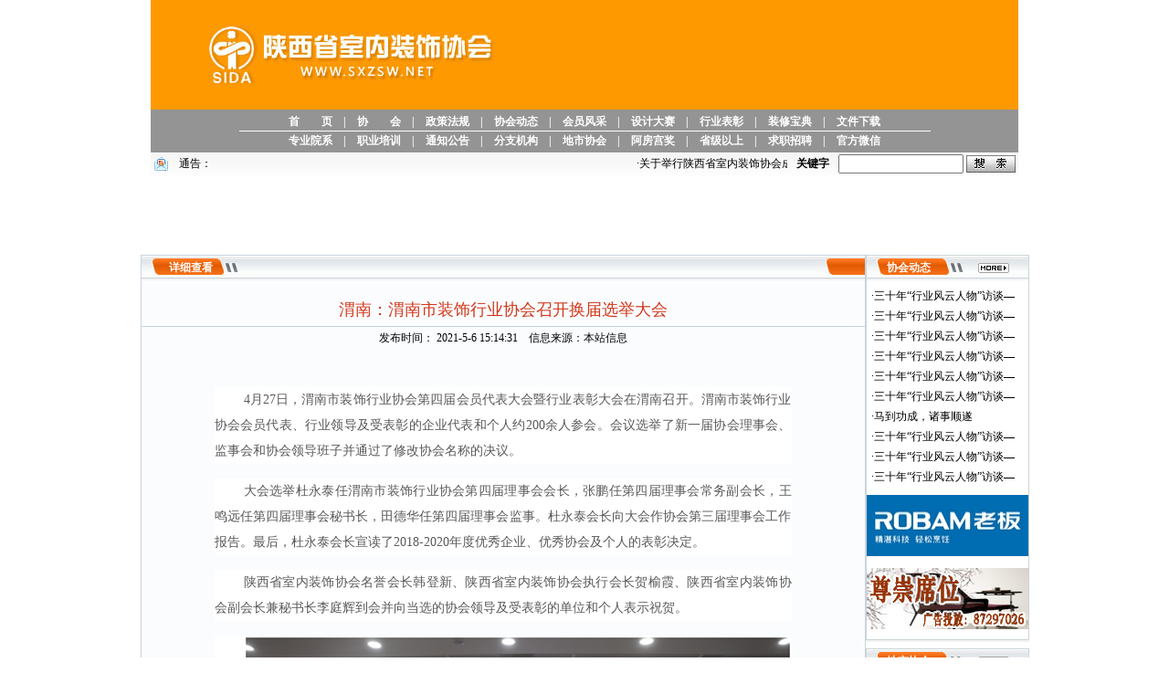

--- FILE ---
content_type: text/html
request_url: http://www.sxzsw.net/xinwenshow.asp?lngId=2579
body_size: 6132
content:

<head>
<meta http-equiv="Content-Type" content="text/html; charset=gb2312" />
<meta name="description" content="陕西省室内装饰协会官网">
<meta name="keywords" content="陕西省室内装饰协会官网">
<title>陕西省室内装饰协会官网</title>
<style type="text/css">
<!--
body,td,th {
	font-family: 宋体;
	font-size: 12px;
}
body {
	margin-left: 0px;
	margin-top: 0px;
	margin-right: 0px;
	margin-bottom: 0px;
}
a {
	font-family: 宋体;
	font-size: 12px;
	color: #000000;
}
a:link {
	text-decoration: none;
}
a:visited {
	text-decoration: none;
	color: #000000;
}
a:hover {
	text-decoration: underline;
	color: #FF0000;
}
a:active {
	text-decoration: none;
	color: #FF0000;
}
.title12 {
	FONT-SIZE: 12px; COLOR: #ffffff;  font-weight: bold; TEXT-DECORATION: none
}
.title12 A:link {
	FONT-SIZE: 12px; COLOR: #ffffff;  font-weight: bold; TEXT-DECORATION: none
}
.title12 A:visited {
	FONT-SIZE: 12px; COLOR: #ffffff;  font-weight: bold; TEXT-DECORATION: none
}
.title12 A:hover {
	FONT-SIZE: 12px; COLOR: #ffff00;  font-weight: bold; TEXT-DECORATION: none
}
.title12 A:active {
	FONT-SIZE: 12px; COLOR: #ffffff;  font-weight: bold; TEXT-DECORATION: none
}
.fonttitle {
	FONT-SIZE: 18px; COLOR: #D2371A;  FONT-FAMILY: "黑体"; TEXT-DECORATION: none
}
.main {	FONT-SIZE: 12px; COLOR: #000000; LINE-HEIGHT: 160% }
.main1 { FONT-SIZE: 14px; COLOR: #000000; LINE-HEIGHT: 180% }

-->
</style></head>
<body>
<table width="950" border="0" align="center" cellpadding="0" cellspacing="0">
  <tr>
    <td>
<table width="950" border="0" align="center" cellpadding="0" cellspacing="0">
  <tr>
    <td height="120" align="center" bgcolor="#FF9900"><table width="95%" border="0" cellspacing="0" cellpadding="0">
      <tr>
        <td width="43%" height="90" align="center"><img src="images/xbb_3.jpg" width="328" height="82" /></td>
        <td width="36%"></td>
        <td width="21%" align="center" valign="bottom"></td>
      </tr>
    </table></td>
  </tr>
  <tr>
    <td height="47" align="center" bgcolor="#949494"><table width="95%" border="0" cellspacing="0" cellpadding="0">
      <tr>
        <td width="76%" height="45" align="center" valign="bottom"><table width="84%" border="0" cellspacing="0" cellpadding="0">
          <tr>
            <td height="18" align="center" class="title12"><a href="index.asp" target="_top">首　　页</a>　|　<a href="xh.asp" target="_top">协　　会</a>　|　<a href="zcfg.asp" target="_top">政策法规</a>　|　<a href="xhdt.asp" target="_top">协会动态</a>　|　<a href="qyxx.asp" target="_top">会员风采</a>　|　<a href="sjjj.asp" target="_top">设计大赛</a>　|　<a href="hybz.asp" target="_top">行业表彰</a>　|　<a href="zxbd.asp" target="_top">装修宝典</a>　|　<a href="wjxz.asp" target="_top">文件下载</a></td>
          </tr>
          <tr>
            <td height="1" bgcolor="#FFFFFF"></td>
          </tr>
          <tr>
            <td height="22" align="center" class="title12"><a href="zyyx.asp" target="_top">专业院系</a>　|　<a href="pxkc.asp" target="_top">职业培训</a>　|　<a href="tzgg.asp" target="_top">通知公告</a>　|　<a href="zywyhjg.asp" target="_top">分支机构</a>　|　<a href="dsxh.asp" target="_top">地市协会</a>　|　<a href="afgj.asp" target="_top">阿房宫奖</a>　|　<a href="sjys.asp" target="_top">省级以上</a>　|　<a href="qzzp.asp" target="_top">求职招聘</a>　|　<a href="gfwx.asp" target="_top">官方微信</a></td>
          </tr>
        </table></td>
        </tr>
    </table></td>
  </tr>
  <tr>
    <td height="1" bgcolor="#FFFFFF"></td>
  </tr>
  <tr>
    <td height="25" align="center" background="images/tzbj_3.gif"><table width="949" border="0" cellspacing="0" cellpadding="0">
      <tr>
        <td width="30" height="24" align="center"><img src="images/xb1_3.gif" width="15" height="15" /></td>
        <td width="90" align="center">通告：</td>
        <td width="528" align="left"><marquee direction="left" width="620" onMouseOut="start()" onMouseOver="stop()" scrollamount="3"><table border="0" cellspacing="0" cellpadding="0">
  <tr>
    
	<td>·<a href="xinwenshow.asp?lngId=3149" target="_blank">关于举行陕西省室内装饰协会成立30周年庆典暨召开七届四次理事会的通知</a></td>
	
  </tr>
</table>
</marquee></td>
<form id="form1" name="form1" method="post" action="ss.asp">
        <th width="106" align="center"><span class="STYLE2a">关键字</span></th>
        <td width="129" align="center"><input name="key" type="text" id="key" size="15" /></td>
        <td width="66" align="center"><input type="image" name="imageField2" src="images/ss_31.gif" tabindex="3"></td>
		</form>
      </tr>
    </table></td>
  </tr>
  <tr>
    <td height="80">
	
	<SCRIPT type=text/javascript>
 <!--
 var focus_width=950
 var focus_height=80
 var text_height=0
 var swf_height = focus_height+text_height
 var 
pics='administrator/img/2025359483794149.jpg|administrator/img/202422916434949297.jpg|administrator/img/2025359492769931.jpg|administrator/img/20201211573160211.jpg'
 var links='http://www.sxzsw.net/xinwenshow.asp?lngId=3062|http://www.sxzsw.net/xinwenshow.asp?lngId=2928|http://www.sxzsw.net/xinwenshow.asp?lngId=2922|http://www.sxzsw.net/xinwenshow.asp?lngid=2230'
var texts=''
 
 document.write('<object classid="clsid:d27cdb6e-ae6d-11cf-96b8-444553540000" codebase="http://fpdownload.macromedia.com/pub/shockwave/cabs/flash/swflash.cab#version=6,0,0,0" width="'+ focus_width +'" height="'+ swf_height +'">');
 document.write('<param name="allowScriptAccess" value="sameDomain"><param name="movie" value="images/flash01.swf"><param name=wmode value=transparent><param name="quality" value="high">');
 document.write('<param name="menu" value="false"><param name=wmode value="opaque">');
 document.write('<param name="FlashVars" value="pics='+pics+'&links='+links+'&texts='+texts+'&borderwidth='+focus_width+'&borderheight='+focus_height+'&textheight='+text_height+'">');
 document.write('<embed src="images/flash01.swf" wmode="opaque" FlashVars="pics='+pics+'&links='+links+'&texts='+texts+'&borderwidth='+focus_width+'&borderheight='+focus_height+'&textheight='+text_height+'" menu="false" bgcolor="#DADADA" quality="high" width="'+ focus_width +'" height="'+ swf_height +'" allowScriptAccess="sameDomain" type="application/x-shockwave-flash" pluginspage="http://www.macromedia.com/go/getflashplayer" />');  document.write('</object>');
 
 //-->
</SCRIPT>

</td>
  </tr>
  <tr>
    <td height="6"></td>
  </tr>
</table></td>
  </tr>
  <tr>
    <td valign="top"><table width="100%" border="0" cellspacing="0" cellpadding="0">
      <tr>
        <td width="740" valign="top"><table width="100%" border="0" cellspacing="0" cellpadding="0">
          <tr>
            <td><table width="100%" border="0" cellpadding="0" cellspacing="1" bgcolor="#CAD3DC">
                <tr>
                  <td valign="top" bgcolor="#FFFFFF"><table width="100%" border="0" cellspacing="0" cellpadding="0">
                      <tr>
                        <td height="27" align="center" background="images/z2_3.gif"><table width="96%" border="0" cellspacing="0" cellpadding="0">
                            <tr>
                              <td width="10%" align="center" class="title12">详细查看</td>
                              <td width="90%"></td>
                              </tr>
                        </table></td>
                      </tr>
                      <tr>
                        <td height="935" align="center" valign="top" bgcolor="#FAFCFE"><br />
                          
						  <table width="95%" border="0" cellspacing="0" cellpadding="0">
                            <tr>
                              <td height="35" align="center" class="fonttitle">渭南：渭南市装饰行业协会召开换届选举大会</td>
                            </tr>
                            <tr>
                              <td height="1" bgcolor="#CAD3DC"></td>
                            </tr>
                            <tr>
                              <td height="25" align="center">发布时间：
                                2021-5-6 15:14:31　信息来源：本站信息</td>
                            </tr>
                            <tr>
                              <td align="left" class="main1"><blockquote>
	<br />
</blockquote>
<blockquote>
	<blockquote>
		<p style="color:#595959;font-family:微软雅黑;font-size:16px;text-align:justify;background-color:#FFFFFF;text-indent:2em;">
			<span style="font-size:14px;line-height:2;">4月27日，渭南市装饰行业协会第四届会员代表大会暨行业表彰大会在渭南召开。渭南市装饰行业协会会员代表、行业领导及受表彰的企业代表和个人约200余人参会。会议选举了新一届协会理事会、监事会和协会领导班子并通过了修改协会名称的决议。</span>
		</p>
		<p style="color:#595959;font-family:微软雅黑;font-size:16px;text-align:justify;background-color:#FFFFFF;text-indent:2em;">
			<span style="font-size:14px;line-height:2;">大会选举杜永泰任渭南市装饰行业协会第四届理事会会长，张鹏任第四届理事会常务副会长，王鸣远任第四届理事会秘书长，田德华任第四届理事会监事。杜永泰会长向大会作协会第三届理事会工作报告。最后，杜永泰会长宣读了2018-2020年度优秀企业、优秀协会及个人的表彰决定。</span>
		</p>
		<p style="color:#595959;font-family:微软雅黑;font-size:16px;text-align:justify;background-color:#FFFFFF;text-indent:2em;">
			<span style="font-size:14px;line-height:2;">陕西省室内装饰协会名誉会长韩登新、陕西省室内装饰协会执行会长贺榆霞、陕西省室内装饰协会副会长兼秘书长李庭辉到会并向当选的协会领导及受表彰的单位和个人表示祝贺。</span>
		</p>
		<p style="text-align:center;color:#595959;font-family:微软雅黑;font-size:16px;background-color:#FFFFFF;text-indent:2em;">
			<span style="font-size:14px;line-height:2;"><img src="http://www.sxzsw.net/OnlineEditer/attached/image/20210506/20210506150099989998.jpg" alt="" /><br />
</span>
		</p>
		<p style="text-align:center;color:#595959;font-family:微软雅黑;font-size:16px;background-color:#FFFFFF;text-indent:2em;">
			<img src="http://www.sxzsw.net/OnlineEditer/attached/image/20210506/20210506150068336833.jpg" alt="" />
		</p>
	</blockquote>
	<blockquote>
		<blockquote>
		</blockquote>
	</blockquote>
	<blockquote>
		<blockquote>
		</blockquote>
	</blockquote>
	<blockquote>
		<blockquote style="text-align:center;">
		</blockquote>
	</blockquote>
	<blockquote>
		<blockquote style="text-align:center;">
		</blockquote>
	</blockquote>
	<blockquote>
		<hr />
		<p style="text-align:center;">
			<img src="http://www.sxzsw.net/OnlineEditer/attached/image/20210506/20210506150188788878.jpg" alt="" />
		</p>
		<p style="text-align:center;">
			陕西省室内装饰协会官方微信平台
		</p>
	</blockquote>
<br />
</blockquote></td>
                            </tr>
                          </table>
						  
						  </td>
                      </tr>
                  </table></td>
                </tr>
            </table></td>
          </tr>
          <tr>
            <td height="2" bgcolor="#F2F2F2"></td>
          </tr>
        </table></td>
        <td width="8"></td>
        <td width="202" valign="top"><table width="100%" border="0" cellspacing="0" cellpadding="0">
          <tr>
            <td><table width="100%" border="0" cellpadding="0" cellspacing="1" bgcolor="#CCD4D7">
              <tr>
                <td height="420" valign="top" bgcolor="#FFFFFF"><table width="100%" border="0" cellspacing="0" cellpadding="0">
                  <tr>
                    <td height="27" align="center" background="images/y_3.gif"><table width="90%" border="0" cellspacing="0" cellpadding="0">
                      <tr>
                        <td width="47%" align="center" class="title12">协会动态</td>
                        <td width="17%" align="right"></td>
                        <td width="36%" align="center"><a href="xhdt.asp"><img src="images/xb2_3.gif" width="34" height="11" border="0" /></a></td>
                      </tr>
                    </table></td>
                  </tr>
                  <tr>
                    <td height="235" align="center">
					
					<table width="94%" border="0" cellspacing="0" cellpadding="0">
                        <tr>
                          <td height="22">·<a href="xinwenshow.asp?lngId=3157" target="_blank">三十年“行业风云人物”访谈—</a></td>
                        </tr>
                    </table>
					
					<table width="94%" border="0" cellspacing="0" cellpadding="0">
                        <tr>
                          <td height="22">·<a href="xinwenshow.asp?lngId=3156" target="_blank">三十年“行业风云人物”访谈—</a></td>
                        </tr>
                    </table>
					
					<table width="94%" border="0" cellspacing="0" cellpadding="0">
                        <tr>
                          <td height="22">·<a href="xinwenshow.asp?lngId=3155" target="_blank">三十年“行业风云人物”访谈—</a></td>
                        </tr>
                    </table>
					
					<table width="94%" border="0" cellspacing="0" cellpadding="0">
                        <tr>
                          <td height="22">·<a href="xinwenshow.asp?lngId=3154" target="_blank">三十年“行业风云人物”访谈—</a></td>
                        </tr>
                    </table>
					
					<table width="94%" border="0" cellspacing="0" cellpadding="0">
                        <tr>
                          <td height="22">·<a href="xinwenshow.asp?lngId=3153" target="_blank">三十年“行业风云人物”访谈—</a></td>
                        </tr>
                    </table>
					
					<table width="94%" border="0" cellspacing="0" cellpadding="0">
                        <tr>
                          <td height="22">·<a href="xinwenshow.asp?lngId=3152" target="_blank">三十年“行业风云人物”访谈—</a></td>
                        </tr>
                    </table>
					
					<table width="94%" border="0" cellspacing="0" cellpadding="0">
                        <tr>
                          <td height="22">·<a href="xinwenshow.asp?lngId=3151" target="_blank">马到功成，诸事顺遂</a></td>
                        </tr>
                    </table>
					
					<table width="94%" border="0" cellspacing="0" cellpadding="0">
                        <tr>
                          <td height="22">·<a href="xinwenshow.asp?lngId=3150" target="_blank">三十年“行业风云人物”访谈—</a></td>
                        </tr>
                    </table>
					
					<table width="94%" border="0" cellspacing="0" cellpadding="0">
                        <tr>
                          <td height="22">·<a href="xinwenshow.asp?lngId=3148" target="_blank">三十年“行业风云人物”访谈—</a></td>
                        </tr>
                    </table>
					
					<table width="94%" border="0" cellspacing="0" cellpadding="0">
                        <tr>
                          <td height="22">·<a href="xinwenshow.asp?lngId=3147" target="_blank">三十年“行业风云人物”访谈—</a></td>
                        </tr>
                    </table>
					
					</td>
                  </tr>
                  <tr>
                    <td height="76" align="center" valign="top"><a href="" target="_blank"><img src="administrator/img/201632213203763813.jpg" width="177" height="67" border="0" /></a></td>
                  </tr>
                  <tr>
                    <td height="76" align="center"><a href="" target="_blank"><img src="administrator/img/2011681652540076.jpg" width="177" height="67" border="0" /></a></td>
                  </tr>
                </table></td>
              </tr>
            </table></td>
          </tr>
          <tr>
            <td height="2" bgcolor="#F2F2F2"></td>
          </tr>
        </table><table width="100%" border="0" cellspacing="0" cellpadding="0">
  <tr>
    <td height="7"></td>
  </tr>
</table><table width="100%" border="0" cellspacing="0" cellpadding="0">
          <tr>
            <td><table width="100%" border="0" cellpadding="0" cellspacing="1" bgcolor="#CCD4D7">
              <tr>
                <td height="260" valign="top" bgcolor="#FFFFFF"><table width="100%" border="0" cellspacing="0" cellpadding="0">
                    <tr>
                      <td height="27" align="center" background="images/y_3.gif"><table width="90%" border="0" cellspacing="0" cellpadding="0">
                          <tr>
                            <td width="47%" align="center" class="title12">地市协会</td>
                            <td width="17%" align="right"></td>
                            <td width="36%" align="center"><a href="dsxh.asp"><img src="images/xb2_3.gif" width="34" height="11" border="0" /></a></td>
                          </tr>
                      </table></td>
                    </tr>
                    <tr>
                      <td height="230" align="center">
                        <table width="94%" border="0" cellspacing="0" cellpadding="0">
                          <tr>
                            <td height="22">·<a href="xinwenshow.asp?lngId=3105" target="_blank" title="地市协会简讯">地市协会简讯</a></td>
                          </tr>
                        </table>
                      
                        <table width="94%" border="0" cellspacing="0" cellpadding="0">
                          <tr>
                            <td height="22">·<a href="xinwenshow.asp?lngId=2605" target="_blank" title="铜川：领悟先烈志、共筑中国梦—铜川市装饰行业协会党支部赴照金开展党建活动">铜川：领悟先烈志、共筑中国梦</a></td>
                          </tr>
                        </table>
                      
                        <table width="94%" border="0" cellspacing="0" cellpadding="0">
                          <tr>
                            <td height="22">·<a href="xinwenshow.asp?lngId=2604" target="_blank" title="延安：延安市第一期装饰行业项目经理、施工安全培训班结业">延安：延安市第一期装饰行业项</a></td>
                          </tr>
                        </table>
                      
                        <table width="94%" border="0" cellspacing="0" cellpadding="0">
                          <tr>
                            <td height="22">·<a href="xinwenshow.asp?lngId=2603" target="_blank" title="富县：鄜州装饰行业协会开展走访活动  提高服务品质">富县：鄜州装饰行业协会开展走</a></td>
                          </tr>
                        </table>
                      
                        <table width="94%" border="0" cellspacing="0" cellpadding="0">
                          <tr>
                            <td height="22">·<a href="xinwenshow.asp?lngId=2602" target="_blank" title="宝鸡：宝鸡室内装饰协会组织行业培训活动">宝鸡：宝鸡室内装饰协会组织行</a></td>
                          </tr>
                        </table>
                      
                        <table width="94%" border="0" cellspacing="0" cellpadding="0">
                          <tr>
                            <td height="22">·<a href="xinwenshow.asp?lngId=2601" target="_blank" title="安康：安康市室内装饰协会党支部赴延安开展党建活动">安康：安康市室内装饰协会党支</a></td>
                          </tr>
                        </table>
                      
                        <table width="94%" border="0" cellspacing="0" cellpadding="0">
                          <tr>
                            <td height="22">·<a href="xinwenshow.asp?lngId=2586" target="_blank" title="宝鸡：宝鸡市室内装饰协会行业培训圆满成功">宝鸡：宝鸡市室内装饰协会行业</a></td>
                          </tr>
                        </table>
                      
                        <table width="94%" border="0" cellspacing="0" cellpadding="0">
                          <tr>
                            <td height="22">·<a href="xinwenshow.asp?lngId=2579" target="_blank" title="渭南：渭南市装饰行业协会召开换届选举大会">渭南：渭南市装饰行业协会召开</a></td>
                          </tr>
                        </table>
                      
                        <table width="94%" border="0" cellspacing="0" cellpadding="0">
                          <tr>
                            <td height="22">·<a href="xinwenshow.asp?lngId=2578" target="_blank" title="铜川：铜川市装饰行业协会举办日丰杯水电工技能竞赛">铜川：铜川市装饰行业协会举办</a></td>
                          </tr>
                        </table>
                      
                        <table width="94%" border="0" cellspacing="0" cellpadding="0">
                          <tr>
                            <td height="22">·<a href="xinwenshow.asp?lngId=2577" target="_blank" title="咸阳：咸阳市室内装饰协会被评为4A级协会">咸阳：咸阳市室内装饰协会被评</a></td>
                          </tr>
                        </table>
                      </td>
                    </tr>
                </table></td>
              </tr>
            </table></td>
          </tr>
          <tr>
            <td height="2" bgcolor="#F2F2F2"></td>
          </tr>
        </table><table width="100%" border="0" cellspacing="0" cellpadding="0">
  <tr>
    <td height="7"></td>
  </tr>
</table>
<table width="100%" border="0" cellspacing="0" cellpadding="0">
          <tr>
            <td><table width="100%" border="0" cellpadding="0" cellspacing="1" bgcolor="#CCD4D7">
              <tr>
                <td height="260" valign="top" bgcolor="#FFFFFF"><table width="100%" border="0" cellspacing="0" cellpadding="0">
                    <tr>
                      <td height="27" align="center" background="images/y_3.gif"><table width="90%" border="0" cellspacing="0" cellpadding="0">
                          <tr>
                            <td width="47%" align="center" class="title12">文件下载</td>
                            <td width="17%" align="right"></td>
                            <td width="36%" align="center"><a href="wjxz.asp"><img src="images/xb2_3.gif" width="34" height="11" border="0" /></a></td>
                          </tr>
                      </table></td>
                    </tr>
                    <tr>
                      <td height="230" align="center">
					  
					  <table width="94%" border="0" cellspacing="0" cellpadding="0">
                            <tr>
                              <td height="22">·<a href="administrator/img/202293011495037725.doc" target="_blank">陕西省室内装饰协会第七届理事</a></td>
                            </tr>
                      </table>
					  
					  <table width="94%" border="0" cellspacing="0" cellpadding="0">
                            <tr>
                              <td height="22">·<a href="administrator/img/20229231538388369.docx" target="_blank">首届陕西省室内装饰行业工匠技</a></td>
                            </tr>
                      </table>
					  
					  <table width="94%" border="0" cellspacing="0" cellpadding="0">
                            <tr>
                              <td height="22">·<a href="administrator/img/20229816534830468.doc" target="_blank">2022年全国行业职业技能竞</a></td>
                            </tr>
                      </table>
					  
					  <table width="94%" border="0" cellspacing="0" cellpadding="0">
                            <tr>
                              <td height="22">·<a href="administrator/img/20226715275744175.rar" target="_blank">陕西省第十二届室内设计大赛附</a></td>
                            </tr>
                      </table>
					  
					  <table width="94%" border="0" cellspacing="0" cellpadding="0">
                            <tr>
                              <td height="22">·<a href="administrator/img/202252616324693694.doc" target="_blank">《陕西省室内装饰工程设计取费</a></td>
                            </tr>
                      </table>
					  
					  <table width="94%" border="0" cellspacing="0" cellpadding="0">
                            <tr>
                              <td height="22">·<a href="administrator/img/202252616271012882.doc" target="_blank">《陕西省室内装饰工程设计文件</a></td>
                            </tr>
                      </table>
					  
					  <table width="94%" border="0" cellspacing="0" cellpadding="0">
                            <tr>
                              <td height="22">·<a href="administrator/img/202251610331496882.xlsx" target="_blank">陕西省第十二届室内设计大赛汇</a></td>
                            </tr>
                      </table>
					  
					  <table width="94%" border="0" cellspacing="0" cellpadding="0">
                            <tr>
                              <td height="22">·<a href="administrator/img/20225121642514104.doc" target="_blank">陕西省第十二届室内设计大赛报</a></td>
                            </tr>
                      </table>
					  
					  <table width="94%" border="0" cellspacing="0" cellpadding="0">
                            <tr>
                              <td height="22">·<a href="administrator/img/20223311449466359.docx" target="_blank">中国室内装饰协会设计教育专家</a></td>
                            </tr>
                      </table>
					  
					  <table width="94%" border="0" cellspacing="0" cellpadding="0">
                            <tr>
                              <td height="22">·<a href="administrator/img/20211091528751604.doc" target="_blank">职称网上申报系统用人单位账号</a></td>
                            </tr>
                      </table>
					  
						</td>
                    </tr>
                </table></td>
              </tr>
            </table></td>
          </tr>
          <tr>
            <td height="2" bgcolor="#F2F2F2"></td>
          </tr>
        </table></td>
      </tr>
    </table></td>
  </tr>
  <tr>
    <td><iframe src="bottom.asp" width="100%" marginwidth="0" height="120" marginheight="0" align="middle" scrolling="no" frameborder="0"></iframe></td>
  </tr>
</table>
</body>
</html>


--- FILE ---
content_type: text/html
request_url: http://www.sxzsw.net/bottom.asp
body_size: 1598
content:
<!DOCTYPE html PUBLIC "-//W3C//DTD XHTML 1.0 Transitional//EN" "http://www.w3.org/TR/xhtml1/DTD/xhtml1-transitional.dtd">
<html xmlns="http://www.w3.org/1999/xhtml">
<head>
<meta http-equiv="Content-Type" content="text/html; charset=gb2312" />
<title>无标题文档</title>
<style type="text/css">
<!--
body,td,th {
	font-family: 宋体;
	font-size: 12px;
}
body {
	margin-left: 0px;
	margin-top: 0px;
	margin-right: 0px;
	margin-bottom: 0px;
}
a {
	font-family: 宋体;
	font-size: 12px;
	color: #000000;
}
a:link {
	text-decoration: none;
}
a:visited {
	text-decoration: none;
	color: #000000;
}
a:hover {
	text-decoration: underline;
	color: #FF0000;
}
a:active {
	text-decoration: none;
	color: #FF0000;
}
.title12 {
	FONT-SIZE: 12px; COLOR: #ffffff;  font-weight: bold; TEXT-DECORATION: none
}
.title12 A:link {
	FONT-SIZE: 12px; COLOR: #ffffff;  font-weight: bold; TEXT-DECORATION: none
}
.title12 A:visited {
	FONT-SIZE: 12px; COLOR: #ffffff;  font-weight: bold; TEXT-DECORATION: none
}
.title12 A:hover {
	FONT-SIZE: 12px; COLOR: #ffff00;  font-weight: bold; TEXT-DECORATION: none
}
.title12 A:active {
	FONT-SIZE: 12px; COLOR: #ffffff;  font-weight: bold; TEXT-DECORATION: none
}
.STYLE1 {color: #B90B0D}
-->
</style></head>

<body>
<table width="950" border="0" align="center" cellpadding="0" cellspacing="0">
  <tr>
    <td height="36" align="center" valign="bottom"><table width="80%" border="0" cellspacing="0" cellpadding="0">
      <tr>
        <td height="26" align="center"><a href="xh.asp" target="_top">协会简介</a> | <a href="zcfg.asp" target="_top">政策法规</a> | <a href="pxkc.asp" target="_top">职业培训</a> | <a href="ggfw.asp" target="_top">广告服务</a> | <a href="mzsm.asp" target="_top">免责声明</a> | <a href="wzdt.asp" target="_top">网站地图</a> </td>
      </tr>
    </table></td>
  </tr>
  <tr>
    <td height="4" align="center"><img src="images/xx_3.gif" width="933" height="4" /></td>
  </tr>
  <tr>
    <td height="80" align="center"><table width="99%" border="0" cellspacing="0" cellpadding="0">
      <tr>
        <td height="22" align="center"><span class="STYLE1">本站为陕西省装饰行业管理办公室唯一指定新闻发布载体，相关文字、图片资料未经许可，严禁转载，违者必究！</span></td>
      </tr>
      <tr>
        <td height="22" align="center">Copyright &copy; 陕西省室内装饰协会 社会团体 版权所有  地址：西安市丈八北路238号玫瑰公馆12号楼（丈八北路与科技三路交汇处西北角雅居酒店）18楼20室</td>
      </tr>
      <tr>
        <td height="22" align="center"> 电话：029-88229565  88229568 QQ：371523375 <a href="http://beian.miit.gov.cn/" target="_blank">陕ICP备17010967号</a>　网站统计：
          <script type="text/javascript" src="//js.users.51.la/20427731.js"></script></td>
      </tr>
      
    </table></td>
  </tr>
</table>
</body>
</html>
